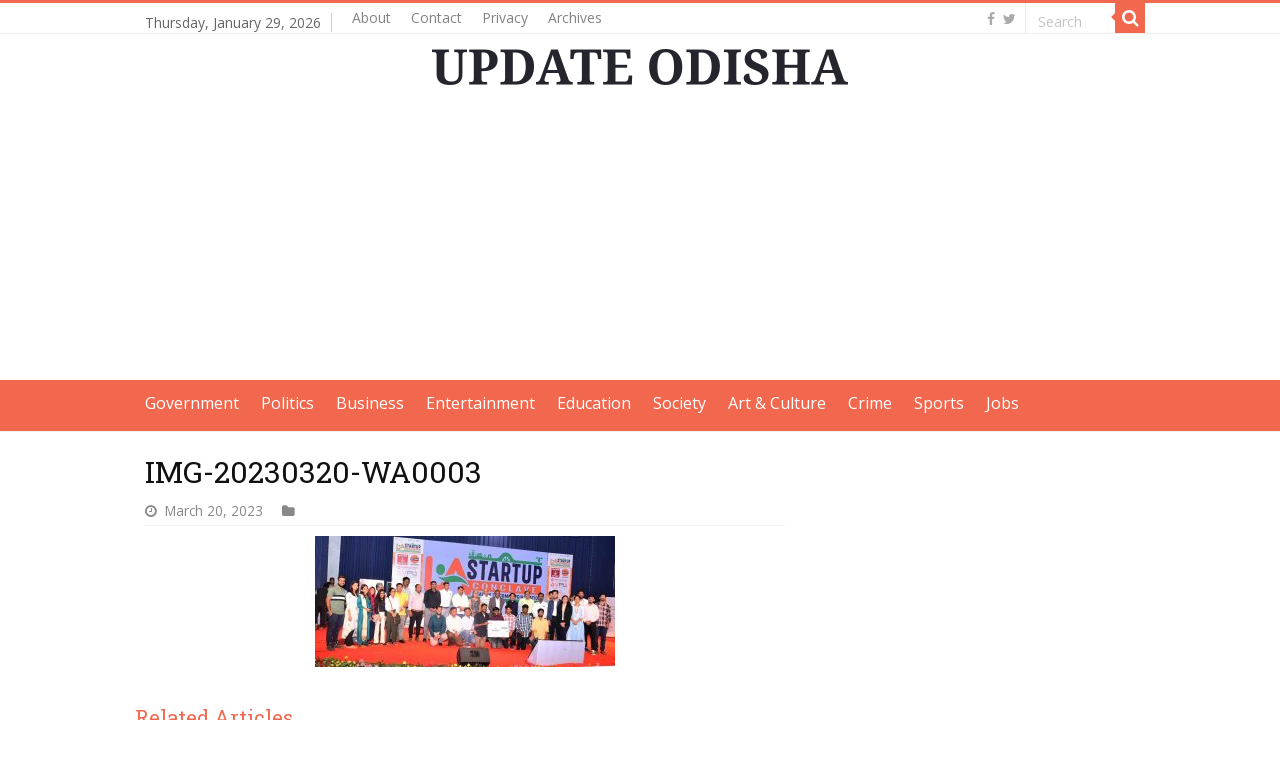

--- FILE ---
content_type: text/html; charset=utf-8
request_url: https://www.google.com/recaptcha/api2/aframe
body_size: 268
content:
<!DOCTYPE HTML><html><head><meta http-equiv="content-type" content="text/html; charset=UTF-8"></head><body><script nonce="nO61sJY5kX37Z5JAu_qkAg">/** Anti-fraud and anti-abuse applications only. See google.com/recaptcha */ try{var clients={'sodar':'https://pagead2.googlesyndication.com/pagead/sodar?'};window.addEventListener("message",function(a){try{if(a.source===window.parent){var b=JSON.parse(a.data);var c=clients[b['id']];if(c){var d=document.createElement('img');d.src=c+b['params']+'&rc='+(localStorage.getItem("rc::a")?sessionStorage.getItem("rc::b"):"");window.document.body.appendChild(d);sessionStorage.setItem("rc::e",parseInt(sessionStorage.getItem("rc::e")||0)+1);localStorage.setItem("rc::h",'1769659366562');}}}catch(b){}});window.parent.postMessage("_grecaptcha_ready", "*");}catch(b){}</script></body></html>